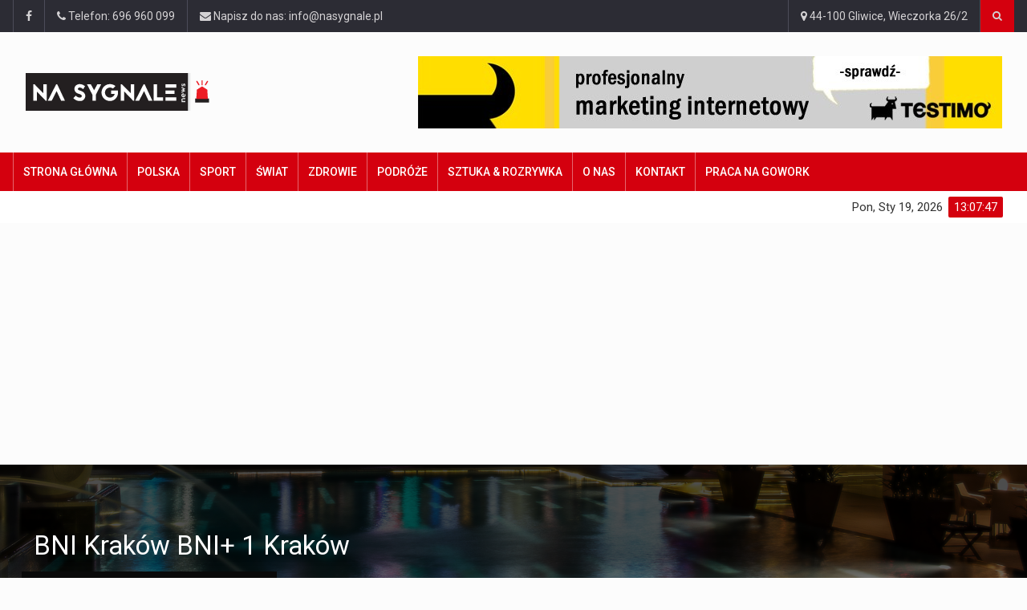

--- FILE ---
content_type: text/html; charset=UTF-8
request_url: https://nasygnale.pl/tag/bni-krakow-bni-1-krakow/
body_size: 15804
content:


		<!DOCTYPE html>
			<html lang="pl-PL">
	<head>
		<meta charset="UTF-8">
		<meta name="viewport" content="width=device-width, initial-scale=1">
		<link rel="profile" href="https://gmpg.org/xfn/11">
			
		<meta name='robots' content='index, follow, max-image-preview:large, max-snippet:-1, max-video-preview:-1' />
	<style>img:is([sizes="auto" i], [sizes^="auto," i]) { contain-intrinsic-size: 3000px 1500px }</style>
	
<!-- Google Tag Manager for WordPress by gtm4wp.com -->
<script data-cfasync="false" data-pagespeed-no-defer>
	var gtm4wp_datalayer_name = "dataLayer";
	var dataLayer = dataLayer || [];
</script>
<!-- End Google Tag Manager for WordPress by gtm4wp.com -->
	<!-- This site is optimized with the Yoast SEO plugin v26.7 - https://yoast.com/wordpress/plugins/seo/ -->
	<title>BNI Kraków BNI+ 1 Kraków - Na Sygnale</title>
	<link rel="canonical" href="https://nasygnale.pl/tag/bni-krakow-bni-1-krakow/" />
	<meta property="og:locale" content="pl_PL" />
	<meta property="og:type" content="article" />
	<meta property="og:title" content="BNI Kraków BNI+ 1 Kraków - Na Sygnale" />
	<meta property="og:url" content="https://nasygnale.pl/tag/bni-krakow-bni-1-krakow/" />
	<meta property="og:site_name" content="Na Sygnale" />
	<meta name="twitter:card" content="summary_large_image" />
	<script type="application/ld+json" class="yoast-schema-graph">{"@context":"https://schema.org","@graph":[{"@type":"CollectionPage","@id":"https://nasygnale.pl/tag/bni-krakow-bni-1-krakow/","url":"https://nasygnale.pl/tag/bni-krakow-bni-1-krakow/","name":"BNI Kraków BNI+ 1 Kraków - Na Sygnale","isPartOf":{"@id":"https://nasygnale.pl/#website"},"primaryImageOfPage":{"@id":"https://nasygnale.pl/tag/bni-krakow-bni-1-krakow/#primaryimage"},"image":{"@id":"https://nasygnale.pl/tag/bni-krakow-bni-1-krakow/#primaryimage"},"thumbnailUrl":"https://nasygnale.pl/wp-content/uploads/2020/11/grua-BNI-Polska-opinie-o-networkingu.jpg","breadcrumb":{"@id":"https://nasygnale.pl/tag/bni-krakow-bni-1-krakow/#breadcrumb"},"inLanguage":"pl-PL"},{"@type":"ImageObject","inLanguage":"pl-PL","@id":"https://nasygnale.pl/tag/bni-krakow-bni-1-krakow/#primaryimage","url":"https://nasygnale.pl/wp-content/uploads/2020/11/grua-BNI-Polska-opinie-o-networkingu.jpg","contentUrl":"https://nasygnale.pl/wp-content/uploads/2020/11/grua-BNI-Polska-opinie-o-networkingu.jpg","width":1200,"height":848,"caption":"grua BNI Polska - opinie negatywne i pozytywne o networkingu"},{"@type":"BreadcrumbList","@id":"https://nasygnale.pl/tag/bni-krakow-bni-1-krakow/#breadcrumb","itemListElement":[{"@type":"ListItem","position":1,"name":"Strona główna","item":"https://nasygnale.pl/"},{"@type":"ListItem","position":2,"name":"BNI Kraków BNI+ 1 Kraków"}]},{"@type":"WebSite","@id":"https://nasygnale.pl/#website","url":"https://nasygnale.pl/","name":"Na Sygnale","description":"Top Newsy - dostarczone Na Sygnale","potentialAction":[{"@type":"SearchAction","target":{"@type":"EntryPoint","urlTemplate":"https://nasygnale.pl/?s={search_term_string}"},"query-input":{"@type":"PropertyValueSpecification","valueRequired":true,"valueName":"search_term_string"}}],"inLanguage":"pl-PL"}]}</script>
	<!-- / Yoast SEO plugin. -->


<link rel='dns-prefetch' href='//fonts.googleapis.com' />
<link rel="alternate" type="application/rss+xml" title="Na Sygnale &raquo; Kanał z wpisami" href="https://nasygnale.pl/feed/" />
<link rel="alternate" type="application/rss+xml" title="Na Sygnale &raquo; Kanał z komentarzami" href="https://nasygnale.pl/comments/feed/" />
<link rel="alternate" type="application/rss+xml" title="Na Sygnale &raquo; Kanał z wpisami otagowanymi jako BNI Kraków BNI+ 1 Kraków" href="https://nasygnale.pl/tag/bni-krakow-bni-1-krakow/feed/" />
		<!-- This site uses the Google Analytics by MonsterInsights plugin v9.7.0 - Using Analytics tracking - https://www.monsterinsights.com/ -->
							<script src="//www.googletagmanager.com/gtag/js?id=G-QQ388DMV06"  data-cfasync="false" data-wpfc-render="false" type="text/javascript" async></script>
			<script data-cfasync="false" data-wpfc-render="false" type="text/javascript">
				var mi_version = '9.7.0';
				var mi_track_user = true;
				var mi_no_track_reason = '';
								var MonsterInsightsDefaultLocations = {"page_location":"https:\/\/nasygnale.pl\/tag\/bni-krakow-bni-1-krakow\/"};
								if ( typeof MonsterInsightsPrivacyGuardFilter === 'function' ) {
					var MonsterInsightsLocations = (typeof MonsterInsightsExcludeQuery === 'object') ? MonsterInsightsPrivacyGuardFilter( MonsterInsightsExcludeQuery ) : MonsterInsightsPrivacyGuardFilter( MonsterInsightsDefaultLocations );
				} else {
					var MonsterInsightsLocations = (typeof MonsterInsightsExcludeQuery === 'object') ? MonsterInsightsExcludeQuery : MonsterInsightsDefaultLocations;
				}

								var disableStrs = [
										'ga-disable-G-QQ388DMV06',
									];

				/* Function to detect opted out users */
				function __gtagTrackerIsOptedOut() {
					for (var index = 0; index < disableStrs.length; index++) {
						if (document.cookie.indexOf(disableStrs[index] + '=true') > -1) {
							return true;
						}
					}

					return false;
				}

				/* Disable tracking if the opt-out cookie exists. */
				if (__gtagTrackerIsOptedOut()) {
					for (var index = 0; index < disableStrs.length; index++) {
						window[disableStrs[index]] = true;
					}
				}

				/* Opt-out function */
				function __gtagTrackerOptout() {
					for (var index = 0; index < disableStrs.length; index++) {
						document.cookie = disableStrs[index] + '=true; expires=Thu, 31 Dec 2099 23:59:59 UTC; path=/';
						window[disableStrs[index]] = true;
					}
				}

				if ('undefined' === typeof gaOptout) {
					function gaOptout() {
						__gtagTrackerOptout();
					}
				}
								window.dataLayer = window.dataLayer || [];

				window.MonsterInsightsDualTracker = {
					helpers: {},
					trackers: {},
				};
				if (mi_track_user) {
					function __gtagDataLayer() {
						dataLayer.push(arguments);
					}

					function __gtagTracker(type, name, parameters) {
						if (!parameters) {
							parameters = {};
						}

						if (parameters.send_to) {
							__gtagDataLayer.apply(null, arguments);
							return;
						}

						if (type === 'event') {
														parameters.send_to = monsterinsights_frontend.v4_id;
							var hookName = name;
							if (typeof parameters['event_category'] !== 'undefined') {
								hookName = parameters['event_category'] + ':' + name;
							}

							if (typeof MonsterInsightsDualTracker.trackers[hookName] !== 'undefined') {
								MonsterInsightsDualTracker.trackers[hookName](parameters);
							} else {
								__gtagDataLayer('event', name, parameters);
							}
							
						} else {
							__gtagDataLayer.apply(null, arguments);
						}
					}

					__gtagTracker('js', new Date());
					__gtagTracker('set', {
						'developer_id.dZGIzZG': true,
											});
					if ( MonsterInsightsLocations.page_location ) {
						__gtagTracker('set', MonsterInsightsLocations);
					}
										__gtagTracker('config', 'G-QQ388DMV06', {"forceSSL":"true"} );
										window.gtag = __gtagTracker;										(function () {
						/* https://developers.google.com/analytics/devguides/collection/analyticsjs/ */
						/* ga and __gaTracker compatibility shim. */
						var noopfn = function () {
							return null;
						};
						var newtracker = function () {
							return new Tracker();
						};
						var Tracker = function () {
							return null;
						};
						var p = Tracker.prototype;
						p.get = noopfn;
						p.set = noopfn;
						p.send = function () {
							var args = Array.prototype.slice.call(arguments);
							args.unshift('send');
							__gaTracker.apply(null, args);
						};
						var __gaTracker = function () {
							var len = arguments.length;
							if (len === 0) {
								return;
							}
							var f = arguments[len - 1];
							if (typeof f !== 'object' || f === null || typeof f.hitCallback !== 'function') {
								if ('send' === arguments[0]) {
									var hitConverted, hitObject = false, action;
									if ('event' === arguments[1]) {
										if ('undefined' !== typeof arguments[3]) {
											hitObject = {
												'eventAction': arguments[3],
												'eventCategory': arguments[2],
												'eventLabel': arguments[4],
												'value': arguments[5] ? arguments[5] : 1,
											}
										}
									}
									if ('pageview' === arguments[1]) {
										if ('undefined' !== typeof arguments[2]) {
											hitObject = {
												'eventAction': 'page_view',
												'page_path': arguments[2],
											}
										}
									}
									if (typeof arguments[2] === 'object') {
										hitObject = arguments[2];
									}
									if (typeof arguments[5] === 'object') {
										Object.assign(hitObject, arguments[5]);
									}
									if ('undefined' !== typeof arguments[1].hitType) {
										hitObject = arguments[1];
										if ('pageview' === hitObject.hitType) {
											hitObject.eventAction = 'page_view';
										}
									}
									if (hitObject) {
										action = 'timing' === arguments[1].hitType ? 'timing_complete' : hitObject.eventAction;
										hitConverted = mapArgs(hitObject);
										__gtagTracker('event', action, hitConverted);
									}
								}
								return;
							}

							function mapArgs(args) {
								var arg, hit = {};
								var gaMap = {
									'eventCategory': 'event_category',
									'eventAction': 'event_action',
									'eventLabel': 'event_label',
									'eventValue': 'event_value',
									'nonInteraction': 'non_interaction',
									'timingCategory': 'event_category',
									'timingVar': 'name',
									'timingValue': 'value',
									'timingLabel': 'event_label',
									'page': 'page_path',
									'location': 'page_location',
									'title': 'page_title',
									'referrer' : 'page_referrer',
								};
								for (arg in args) {
																		if (!(!args.hasOwnProperty(arg) || !gaMap.hasOwnProperty(arg))) {
										hit[gaMap[arg]] = args[arg];
									} else {
										hit[arg] = args[arg];
									}
								}
								return hit;
							}

							try {
								f.hitCallback();
							} catch (ex) {
							}
						};
						__gaTracker.create = newtracker;
						__gaTracker.getByName = newtracker;
						__gaTracker.getAll = function () {
							return [];
						};
						__gaTracker.remove = noopfn;
						__gaTracker.loaded = true;
						window['__gaTracker'] = __gaTracker;
					})();
									} else {
										console.log("");
					(function () {
						function __gtagTracker() {
							return null;
						}

						window['__gtagTracker'] = __gtagTracker;
						window['gtag'] = __gtagTracker;
					})();
									}
			</script>
			
							<!-- / Google Analytics by MonsterInsights -->
		<!-- nasygnale.pl is managing ads with Advanced Ads 2.0.16 – https://wpadvancedads.com/ --><script id="nasyg-ready">
			window.advanced_ads_ready=function(e,a){a=a||"complete";var d=function(e){return"interactive"===a?"loading"!==e:"complete"===e};d(document.readyState)?e():document.addEventListener("readystatechange",(function(a){d(a.target.readyState)&&e()}),{once:"interactive"===a})},window.advanced_ads_ready_queue=window.advanced_ads_ready_queue||[];		</script>
		<link rel='stylesheet' id='wpo_min-header-0-css' href='https://nasygnale.pl/wp-content/cache/wpo-minify/1765786996/assets/wpo-minify-header-bafc8609.min.css' type='text/css' media='all' />
<script type="text/javascript" id="wpo_min-header-0-js-extra">
/* <![CDATA[ */
var sgr = {"sgr_site_key":""};
/* ]]> */
</script>
<script type="text/javascript" src="https://nasygnale.pl/wp-content/cache/wpo-minify/1765786996/assets/wpo-minify-header-1ae8035b.min.js" id="wpo_min-header-0-js"></script>
<script type="text/javascript" src="https://nasygnale.pl/wp-content/cache/wpo-minify/1765786996/assets/wpo-minify-header-59a20ed4.min.js" id="wpo_min-header-1-js" async="async" data-wp-strategy="async"></script>
<script type="text/javascript" src="https://nasygnale.pl/wp-content/cache/wpo-minify/1765786996/assets/wpo-minify-header-7b070e43.min.js" id="wpo_min-header-2-js"></script>
<link rel="https://api.w.org/" href="https://nasygnale.pl/wp-json/" /><link rel="alternate" title="JSON" type="application/json" href="https://nasygnale.pl/wp-json/wp/v2/tags/1882" /><!-- start Simple Custom CSS and JS -->
<meta name="google-site-verification" content="_UTpFOU58j3Ga9PbgHz485q5a2H71_RdzS4xVbdMjfQ" /><!-- end Simple Custom CSS and JS -->

<!-- Google Tag Manager for WordPress by gtm4wp.com -->
<!-- GTM Container placement set to automatic -->
<script data-cfasync="false" data-pagespeed-no-defer>
	var dataLayer_content = {"pagePostType":"post","pagePostType2":"tag-post"};
	dataLayer.push( dataLayer_content );
</script>
<script data-cfasync="false" data-pagespeed-no-defer>
(function(w,d,s,l,i){w[l]=w[l]||[];w[l].push({'gtm.start':
new Date().getTime(),event:'gtm.js'});var f=d.getElementsByTagName(s)[0],
j=d.createElement(s),dl=l!='dataLayer'?'&l='+l:'';j.async=true;j.src=
'//www.googletagmanager.com/gtm.js?id='+i+dl;f.parentNode.insertBefore(j,f);
})(window,document,'script','dataLayer','GTM-W4PNXZ9');
</script>
<!-- End Google Tag Manager for WordPress by gtm4wp.com --><script async src="https://pagead2.googlesyndication.com/pagead/js/adsbygoogle.js?client=ca-pub-7938769790829642"
     crossorigin="anonymous"></script>
<meta name="verify-admitad" content="8cb9df9444" /><meta name="generator" content="Powered by WPBakery Page Builder - drag and drop page builder for WordPress."/>
<!--[if lte IE 9]><link rel="stylesheet" type="text/css" href="https://nasygnale.pl/wp-content/plugins/js_composer/assets/css/vc_lte_ie9.min.css" media="screen"><![endif]--><style>ins.adsbygoogle { background-color: transparent; padding: 0; }</style><link rel="icon" href="https://nasygnale.pl/wp-content/uploads/2018/03/cropped-log-512x512-108x108.png" sizes="32x32" />
<link rel="icon" href="https://nasygnale.pl/wp-content/uploads/2018/03/cropped-log-512x512-300x300.png" sizes="192x192" />
<link rel="apple-touch-icon" href="https://nasygnale.pl/wp-content/uploads/2018/03/cropped-log-512x512-300x300.png" />
<meta name="msapplication-TileImage" content="https://nasygnale.pl/wp-content/uploads/2018/03/cropped-log-512x512-300x300.png" />
		<style type="text/css" id="wp-custom-css">
			.featured-image-caption {
    font-size: 8px;
    text-align: center;
    font-style: italic;
	background-color:rgba(0, 0, 0, 0.6);
	color: #FFF;
	bottom: 25px;
	position: relative;
	float:right;
border-top-left-radius: 40px;
border-bottom-right-radius: 20px;
border-bottom-left-radius: 10px;
	padding-right: 10px;
    padding-left: 10px;
}

.newsticker-rss p.ticker-summary.ticker-clearfix {
    display: none;
}

.date {
    display: none;
}

@media only screen and (max-width: 900px) {
  #news-slider .news-slider-layer .content p {
    overflow: auto;
    white-space: normal;
  }
}
.tabela_integracja td.has-text-align-center img{
	display: flex;
	margin: 0 auto;
	text-align: center;
}
.tabela_integracja td.has-text-align-center {
    text-align: center;
	vertical-align: middle;
}
.tabela_integracja table th, table td{
	vertical-align: middle;
}
.tabela_integracja table td{
text-align: center !important;
}
.tabela_integracja .btn.btn-default{
	margin: 15px 0 0 0;
}
.tabela_cennik a.btn.btn-default{
	margin-top: 10px;
}
#post-40618 .wp-block-table.is-style-regular ul {
	margin-bottom: 0 !important;
}
#post-40618 .wp-block-table .btn.btn-default{
	margin-top: 10px;
}
#post-40618 span.has-inline-color {
    font-size: 25px;
}
.single.single-post.postid-40618 .home-no-side .home-main-content{
	overflow: auto !important;
}
.tabela_oferty tr, .tabela_oferty td {
    text-align: center;
}
.tabela_cennik tr, .tabela_cennik td, .tabela_cennik.btn {
    text-align: center;
}
.tabela_integracja td{
	padding: 7px 11px !important;
	max-width: 90px !important;
}
.tabela_cennik tr td {
    vertical-align: bottom;
}
.tabela_integracja td {
    font-size: 30px;
}
.tabele_font{
	font-size: 19px !important;
}
.tabele td{
	max-width: 220px;
}
.tabela_integracja.tabele {
    word-wrap: inherit !important;
}
/* .tabele tr img{
	height: 46px;
	object-fit: contain;
} */
@media (max-width: 1220px){
	#post-40618 table {
    margin: auto;
    border-collapse: collapse;
    overflow-x: auto;
    display: block;
    width: fit-content;
    max-width: 100%;
}
	.tabele_font{
		font-size: 14px !important;
	}
	.tabela_integracja td {
    font-size: 19px;
}
	.tabela_integracja td {
		max-width: 200px;
	}
}
#post-40618 .content-inner{
	display: block;
}
/* SPORT */

.page-id-830 .news .item-image:before{
	padding-top: 0%;
}
.page-id-830 .entry-post .item .item-image{
	width: 20%;
}
/* euro 2020 */
.event_euro{
	display: grid;
    grid-template-columns: 1fr 40px 1fr 100px 1fr 1fr 1fr;
	margin-bottom: 10px;
}
img.event_country {
    width: 23px;
    height: 23px;
	margin: 0 8px;
}
.event__participant {
    font-size: 20px;
	color: #000;
}
@media (max-width: 767px){
	.event__participant{
		font-size: 12px;
	}
	img.event_country {
    width: 19px;
    height: 19px;
	}
	.event_euro {
    display: grid;
    grid-template-columns: 70px 35px 1fr 60px 1fr 1fr;
    margin-bottom: 10px;
    text-align: center;
}
}
.event_score{
	font-size: 17px;
}
.blob {
	background: red;
	border-radius: 50%;
	height: 18px;
	width: 18px;
	box-shadow: 0 0 0 0 rgba(0, 0, 0, 1);
	transform: scale(1);
	animation: pulse 1s infinite;
}

@keyframes pulse {
	0% {
		transform: scale(1);
		box-shadow: 0 0 0 0 rgba(0, 0, 0, 0.7);
	}

	70% {
		transform: scale(0.3);
		box-shadow: 0 30px 0 30px rgba(0, 0, 0, 0);
		background: yellow;
	}

	100% {
		transform: scale(1);
		box-shadow: 0 0 0 0 rgba(0, 0, 0, 0);
	}
}
p#breadcrumbs {
    text-align: center;
}


body.tag .czlonkowie-bni {
  display: grid;
  grid-template-columns: repeat(auto-fill, minmax(160px, 1fr));
  grid-gap: .5rem;
  align-items: flex-start;
  row-gap: 1.5rem;
}

body.tag .czlonkowie-bni .photo {
  height: 160px;
}

body.tag .czlonkowie-bni .photo img {
  max-height: 100%;
  object-fit: cover;
  height: 100%;
}

body.tag .czlonkowie-bni p {
  margin-bottom: 4px;
}

.archive-page-header h1.page-title {
  color: #fff;
}
		</style>
		<noscript><style type="text/css"> .wpb_animate_when_almost_visible { opacity: 1; }</style></noscript><!-- Tag weryfikacyjny SC 
<meta name="google-site-verification" content="_UTpFOU58j3Ga9PbgHz485q5a2H71_RdzS4xVbdMjfQ" />
<!-- EOF Tag Weryfikacyjny -->
</head>

<body data-rsssl=1 class="archive tag tag-bni-krakow-bni-1-krakow tag-1882 wp-theme-reendex group-blog hfeed wpb-js-composer js-comp-ver-5.4.7 vc_responsive aa-prefix-nasyg-">
	
	
		<div id="page" class="site" data-color="">
				<header id="header">
			<div class="wrapper">
				<div class="top-menu"> 
			<div class="container">        
						<ul class="left-top-menu">
		<li class="facebook"><a class="facebook" href="#"><i class="fa fa-facebook"></i></a></li>	</ul><!-- /.left-top-menu -->
			
	<ul>
					<li class="address">
				<span><a href="callto:http://696%20960%20099"><i class="fa fa-phone"></i> Telefon: 696 960 099</a></span>
			</li>
							<li class="address">
				<span><a href="mailto:http://&#105;n&#102;&#111;&#064;n&#097;&#115;&#121;gnale&#046;&#112;l"><i class="fa fa-envelope"></i> Napisz do nas: info@nasygnale.pl</a></span>
			</li>
			</ul>
	
	<ul class="right-top-menu pull-right"> 
					<li class="contact">
				<a><i class="fa fa-map-marker fa-i"></i> 44-100 Gliwice, Wieczorka 26/2</a>
			</li>
			
		<li class="about">
				
			</li> 	
		<li> 
							<div class="header-search-box">
					<a href="#" class="search-icon"><i class="fa fa-search"></i></a>
					<div class="search-box-wrap">
						<div class="search-close-btn"><i class="pe-7s-close"></i></div>
						
<div class="widget-search">
<form role="search" method="get" class="search-form" action="https://nasygnale.pl/">
	<label>
		<input type="search" class="search-field" placeholder="Znajdź..." value="" name="s">
	</label>
	<input type="submit" class="search-submit" value="Szukaj">
</form>	
</div><!-- /.widget-search -->
					</div>
				</div> <!-- /.header-search-box -->
			                              
		</li>                             
	</ul><!-- /.right-top-menu pull-right -->                         
			</div>                     
		</div>                 
				<div class="container">
			<div class="logo-ad-wrapper clearfix">
				<div class="header-logo">
			<div class='site-logo'>
			<a href='https://nasygnale.pl/' title='Na Sygnale' rel='home'><img src='https://nasygnale.pl/wp-content/uploads/2018/03/na-sgnale-logo236x47.png' alt='Na Sygnale'></a>
		</div><!-- /.site-logo -->
	</div><!-- /.header-logo -->
	
						<div class="container header-style-one">
							<div class="header-ad-place">
								<div class="desktop-ad">
									<div class="header-ad">
							
										
										
							<a target="_blank" href="http://testimo.pl/?utm_source=ZAPTOP&#038;utm_medium=baner_top&#038;utm_campaign=Banery%20Zaplecze"><img src="https://nasygnale.pl/wp-content/uploads/2018/03/testimo_ad_words_728x90_marketing.jpg" alt=""/></a>
									</div><!-- /.header-ad -->	
								</div><!-- /.desktop-ad -->
							</div><!-- /.header-ad-place -->
						</div><!-- /.container  -->
								</div><!-- /.logo-ad-wrapper clearfix -->
		</div><!-- /.container -->
		<div class="container-fluid">
					</div>
	
<div id="nav-wrapper">
	<nav class="navbar" id="fixed-navbar"> 
					<div class="main-menu nav" id="fixed-navbar-toggle"> 
				<div class="container"> 
					<div class="main_menu">
						<div class="container">
							<!-- Collect the nav links from WordPress -->
							<div class="collapse navbar-collapse" id="bootstrap-nav-collapse">         
								<ul id="menu-main-menu" class="nav navbar-nav mega-main-menu"><li id="menu-item-3283" class="menu-item menu-item-type-post_type menu-item-object-page menu-item-home menu-item-3283"><a href="https://nasygnale.pl/">Strona główna</a></li>
<li id="menu-item-749" class="menu-item menu-item-type-post_type menu-item-object-page menu-item-749"><a href="https://nasygnale.pl/news/">Polska</a></li>
<li id="menu-item-833" class="menu-item menu-item-type-post_type menu-item-object-page menu-item-833"><a href="https://nasygnale.pl/sport/">Sport</a></li>
<li id="menu-item-739" class="menu-item menu-item-type-post_type menu-item-object-page menu-item-739"><a href="https://nasygnale.pl/swiat/">Świat</a></li>
<li id="menu-item-756" class="menu-item menu-item-type-post_type menu-item-object-page menu-item-756"><a href="https://nasygnale.pl/zdrowie/">Zdrowie</a></li>
<li id="menu-item-761" class="menu-item menu-item-type-post_type menu-item-object-page menu-item-761"><a href="https://nasygnale.pl/turystyka/">Podróże</a></li>
<li id="menu-item-904" class="menu-item menu-item-type-post_type menu-item-object-page menu-item-904"><a href="https://nasygnale.pl/sztuka-i-rozrywka/">Sztuka &#038; Rozrywka</a></li>
<li id="menu-item-2348" class="menu-item menu-item-type-post_type menu-item-object-page menu-item-2348"><a href="https://nasygnale.pl/onas/">O nas</a></li>
<li id="menu-item-35257" class="menu-item menu-item-type-post_type menu-item-object-page menu-item-35257"><a href="https://nasygnale.pl/kontakt/">Kontakt</a></li>
<li id="menu-item-39716" class="menu-item menu-item-type-custom menu-item-object-custom menu-item-39716"><a href="https://www.gowork.pl/">Praca na GoWork</a></li>
</ul>							</div><!-- /.collapse navbar-collapse -->
						</div><!-- /.container -->
					</div><!-- /.main_menu -->                            
				</div><!-- /.container -->                         
			</div><!-- /.main-menu nav -->                     
					<div class="second-menu navbar" id="nav-below-main"> 
				<div class="container"> 
											<div class="collapse navbar-collapse nav-below-main"> 
							                                                                  
						</div><!-- /.collapse navbar-collapse -->
					                                           
												<div class="clock"> 
								<div id="time"></div>                         
								<div id="date"></div>                                 
							</div>
										</div><!-- /.container -->                         
			</div><!-- /.second-menu navbar -->
		                    
	</nav><!-- /#site-navigation -->
</div><!-- /#nav-wrapper -->
	<div id="mobile-nav-outer-wrapper">
		<div id="mobile-nav-wrapper" class="navbar navbar-default">
			<div class="mobile-menu-logo">
									<div class='site-logo'>
						<a href='https://nasygnale.pl/' title='Na Sygnale' rel='home'><img src='https://nasygnale.pl/wp-content/uploads/2018/03/na-sgnale-logo236x47.png' alt='Na Sygnale'></a>
					</div>
							</div><!-- /.mobile-menu-logo -->
					<div id="wprmenu_bar" class="wprmenu_bar navbar navbar-default">
				<div class="wprmenu_icon">
					<span class="wprmenu_ic_1"></span>
					<span class="wprmenu_ic_2"></span>
					<span class="wprmenu_ic_3"></span>
				</div>
			</div><!-- /#wprmenu_bar -->
		</div><!-- /#mobile-nav-wrapper -->
		<div id="wprmenu_menu" class="wprmenu_levels left wprmenu_custom_icons sidebar-closed">
			<div class="mobile-menu-top-wrapper">
			<!-- Begin .mobile-menu-logo -->
			<div class="mobile-menu-logo">
									<div class='site-logo'>
						<a href='https://nasygnale.pl/' title='Na Sygnale' rel='home'><img src='https://nasygnale.pl/wp-content/uploads/2018/03/na-sgnale-logo236x47.png' alt='Na Sygnale'></a>
					</div>
							</div><!-- /.mobile-menu-logo -->
			<div class="menu-close">
			<a class="js-toggleSidebar sidebar-close">
				<span class="pe-7s-close"></span>
			</a>
			</div>
			</div>
						<ul id="wprmenu_menu_ul">
				<li id="menu-item-8345" class="menu-item menu-item-type-post_type menu-item-object-page menu-item-home menu-item-8345"><a href="https://nasygnale.pl/">Strona główna</a></li>
<li id="menu-item-8346" class="menu-item menu-item-type-post_type menu-item-object-page menu-item-has-children menu-item-8346"><a href="https://nasygnale.pl/news/">Polska</a>
<ul class="sub-menu">
	<li id="menu-item-8370" class="menu-item menu-item-type-post_type menu-item-object-page menu-item-8370"><a href="https://nasygnale.pl/news/politics/">Politics</a></li>
	<li id="menu-item-8369" class="menu-item menu-item-type-post_type menu-item-object-page menu-item-8369"><a href="https://nasygnale.pl/news/business/">Business</a></li>
	<li id="menu-item-8371" class="menu-item menu-item-type-post_type menu-item-object-page menu-item-8371"><a href="https://nasygnale.pl/news/tech-science/">Tech-Science</a></li>
	<li id="menu-item-8348" class="menu-item menu-item-type-post_type menu-item-object-page menu-item-8348"><a href="https://nasygnale.pl/news/lifestyle/">Lifestyle</a></li>
</ul>
</li>
<li id="menu-item-8347" class="menu-item menu-item-type-post_type menu-item-object-page menu-item-has-children menu-item-8347"><a href="https://nasygnale.pl/sport/">Sport</a>
<ul class="sub-menu">
	<li id="menu-item-8373" class="menu-item menu-item-type-post_type menu-item-object-page menu-item-8373"><a href="https://nasygnale.pl/sport/american-football/">American Football</a></li>
	<li id="menu-item-8376" class="menu-item menu-item-type-post_type menu-item-object-page menu-item-8376"><a href="https://nasygnale.pl/sport/soccer/">Soccer</a></li>
	<li id="menu-item-8374" class="menu-item menu-item-type-post_type menu-item-object-page menu-item-8374"><a href="https://nasygnale.pl/sport/basketball/">Basketball</a></li>
	<li id="menu-item-8375" class="menu-item menu-item-type-post_type menu-item-object-page menu-item-8375"><a href="https://nasygnale.pl/sport/formula-1/">Formula 1</a></li>
	<li id="menu-item-8377" class="menu-item menu-item-type-post_type menu-item-object-page menu-item-8377"><a href="https://nasygnale.pl/sport/tennis/">Tennis</a></li>
</ul>
</li>
<li id="menu-item-8358" class="menu-item menu-item-type-post_type menu-item-object-page menu-item-has-children menu-item-8358"><a href="https://nasygnale.pl/swiat/">Świat</a>
<ul class="sub-menu">
	<li id="menu-item-8359" class="menu-item menu-item-type-post_type menu-item-object-page menu-item-8359"><a href="https://nasygnale.pl/swiat/africa/">Africa</a></li>
	<li id="menu-item-8360" class="menu-item menu-item-type-post_type menu-item-object-page menu-item-8360"><a href="https://nasygnale.pl/swiat/antarctica/">Antarctica</a></li>
	<li id="menu-item-8361" class="menu-item menu-item-type-post_type menu-item-object-page menu-item-8361"><a href="https://nasygnale.pl/swiat/asia/">Asia</a></li>
	<li id="menu-item-8362" class="menu-item menu-item-type-post_type menu-item-object-page menu-item-8362"><a href="https://nasygnale.pl/swiat/australia/">Australia</a></li>
	<li id="menu-item-8363" class="menu-item menu-item-type-post_type menu-item-object-page menu-item-8363"><a href="https://nasygnale.pl/swiat/europe/">Europe</a></li>
	<li id="menu-item-8364" class="menu-item menu-item-type-post_type menu-item-object-page menu-item-8364"><a href="https://nasygnale.pl/swiat/middle-east/">Middle East</a></li>
	<li id="menu-item-8365" class="menu-item menu-item-type-post_type menu-item-object-page menu-item-8365"><a href="https://nasygnale.pl/swiat/north-america/">North America</a></li>
	<li id="menu-item-8366" class="menu-item menu-item-type-post_type menu-item-object-page menu-item-8366"><a href="https://nasygnale.pl/swiat/south-america/">South America</a></li>
</ul>
</li>
<li id="menu-item-8380" class="menu-item menu-item-type-post_type menu-item-object-page menu-item-has-children menu-item-8380"><a href="https://nasygnale.pl/zdrowie/">Zdrowie</a>
<ul class="sub-menu">
	<li id="menu-item-8381" class="menu-item menu-item-type-post_type menu-item-object-page menu-item-8381"><a href="https://nasygnale.pl/zdrowie/health-home/">Health Home</a></li>
	<li id="menu-item-8382" class="menu-item menu-item-type-post_type menu-item-object-page menu-item-8382"><a href="https://nasygnale.pl/zdrowie/mens-health/">Men&#8217;s Health</a></li>
	<li id="menu-item-8384" class="menu-item menu-item-type-post_type menu-item-object-page menu-item-8384"><a href="https://nasygnale.pl/zdrowie/womens-health/">Women&#8217;s Health</a></li>
	<li id="menu-item-8379" class="menu-item menu-item-type-post_type menu-item-object-page menu-item-8379"><a href="https://nasygnale.pl/zdrowie/childrens-health/">Children&#8217;s Health</a></li>
	<li id="menu-item-8378" class="menu-item menu-item-type-post_type menu-item-object-page menu-item-8378"><a href="https://nasygnale.pl/zdrowie/alternative-medicine/">Alternative Medicine</a></li>
	<li id="menu-item-8383" class="menu-item menu-item-type-post_type menu-item-object-page menu-item-8383"><a href="https://nasygnale.pl/zdrowie/nutrition-fitness/">Nutrition &#038; Fitness</a></li>
</ul>
</li>
<li id="menu-item-8390" class="menu-item menu-item-type-post_type menu-item-object-page menu-item-has-children menu-item-8390"><a href="https://nasygnale.pl/turystyka/">Podróże</a>
<ul class="sub-menu">
	<li id="menu-item-8386" class="menu-item menu-item-type-post_type menu-item-object-page menu-item-8386"><a href="https://nasygnale.pl/turystyka/destinations/">Destinations</a></li>
	<li id="menu-item-8391" class="menu-item menu-item-type-post_type menu-item-object-page menu-item-8391"><a href="https://nasygnale.pl/turystyka/types-of-trip/">Types Of Trip</a></li>
	<li id="menu-item-8389" class="menu-item menu-item-type-post_type menu-item-object-page menu-item-8389"><a href="https://nasygnale.pl/turystyka/national-parks/">National Parks</a></li>
	<li id="menu-item-8388" class="menu-item menu-item-type-post_type menu-item-object-page menu-item-8388"><a href="https://nasygnale.pl/turystyka/hotels/">Hotels</a></li>
	<li id="menu-item-8387" class="menu-item menu-item-type-post_type menu-item-object-page menu-item-8387"><a href="https://nasygnale.pl/turystyka/food-drinks/">Food &#038; Drinks</a></li>
</ul>
</li>
<li id="menu-item-8395" class="menu-item menu-item-type-post_type menu-item-object-page menu-item-has-children menu-item-8395"><a href="https://nasygnale.pl/sztuka-i-rozrywka/">Sztuka i rozrywka</a>
<ul class="sub-menu">
	<li id="menu-item-8397" class="menu-item menu-item-type-post_type menu-item-object-page menu-item-8397"><a href="https://nasygnale.pl/sztuka-i-rozrywka/music-opera/">Music &#038; Opera</a></li>
	<li id="menu-item-8394" class="menu-item menu-item-type-post_type menu-item-object-page menu-item-8394"><a href="https://nasygnale.pl/sztuka-i-rozrywka/art-design/">Art &#038; Design</a></li>
	<li id="menu-item-8398" class="menu-item menu-item-type-post_type menu-item-object-page menu-item-8398"><a href="https://nasygnale.pl/sztuka-i-rozrywka/theatre-dance/">Theatre &#038; Dance</a></li>
	<li id="menu-item-8396" class="menu-item menu-item-type-post_type menu-item-object-page menu-item-8396"><a href="https://nasygnale.pl/sztuka-i-rozrywka/celebrity-film/">Celebrity &#038; Film</a></li>
</ul>
</li>
<li id="menu-item-8401" class="menu-item menu-item-type-custom menu-item-object-custom menu-item-has-children menu-item-8401"><a href="#">Więcej</a>
<ul class="sub-menu">
	<li id="menu-item-8399" class="menu-item menu-item-type-post_type menu-item-object-page menu-item-8399"><a href="https://nasygnale.pl/tv-schedule/">TV Schedule</a></li>
	<li id="menu-item-8404" class="menu-item menu-item-type-post_type menu-item-object-page menu-item-8404"><a href="https://nasygnale.pl/autos/">Autos</a></li>
	<li id="menu-item-8406" class="menu-item menu-item-type-post_type menu-item-object-page menu-item-8406"><a href="https://nasygnale.pl/deals/">Deals</a></li>
	<li id="menu-item-8407" class="menu-item menu-item-type-post_type menu-item-object-page menu-item-8407"><a href="https://nasygnale.pl/environment/">Environment</a></li>
</ul>
</li>
<li id="menu-item-33229" class="menu-item menu-item-type-custom menu-item-object-custom menu-item-has-children menu-item-33229"><a href="#">Ogólne</a>
<ul class="sub-menu">
	<li id="menu-item-8409" class="menu-item menu-item-type-custom menu-item-object-custom menu-item-has-children menu-item-8409"><a href="#">Strony</a>
	<ul class="sub-menu">
		<li id="menu-item-8403" class="menu-item menu-item-type-post_type menu-item-object-page menu-item-8403"><a href="https://nasygnale.pl/onas/">O nas</a></li>
		<li id="menu-item-8405" class="menu-item menu-item-type-post_type menu-item-object-page menu-item-8405"><a href="https://nasygnale.pl/coming-soon/">Wkrótce</a></li>
		<li id="menu-item-8414" class="menu-item menu-item-type-custom menu-item-object-custom menu-item-8414"><a href="http://reendex.via-theme.com/404/">404 Error</a></li>
		<li id="menu-item-33230" class="menu-item menu-item-type-custom menu-item-object-custom menu-item-33230"><a href="http://reendex.via-theme.com/?s=science">Wyszukaj</a></li>
		<li id="menu-item-33231" class="menu-item menu-item-type-custom menu-item-object-custom menu-item-33231"><a href="http://reendex.via-theme.com/2018/02/">Archiwum</a></li>
		<li id="menu-item-33232" class="menu-item menu-item-type-custom menu-item-object-custom menu-item-33232"><a href="http://reendex.via-theme.com/tag/business/page/2/#">Tagi</a></li>
		<li id="menu-item-33233" class="menu-item menu-item-type-custom menu-item-object-custom menu-item-33233"><a href="http://reendex.via-theme.com/category/watch-live-247/">Kategorie</a></li>
	</ul>
</li>
	<li id="menu-item-33235" class="menu-item menu-item-type-custom menu-item-object-custom menu-item-has-children menu-item-33235"><a href="#">Post Templates</a>
	<ul class="sub-menu">
		<li id="menu-item-33238" class="menu-item menu-item-type-post_type menu-item-object-post menu-item-33238"><a href="https://nasygnale.pl/migrant-crisis-latest-news-pictures-and-updates/">Post Template 2</a></li>
	</ul>
</li>
	<li id="menu-item-33245" class="menu-item menu-item-type-custom menu-item-object-custom menu-item-33245"><a href="#">Post Type</a></li>
	<li id="menu-item-33249" class="menu-item menu-item-type-custom menu-item-object-custom menu-item-has-children menu-item-33249"><a href="#">Sidebar Position</a>
	<ul class="sub-menu">
		<li id="menu-item-33252" class="menu-item menu-item-type-post_type menu-item-object-post menu-item-33252"><a href="https://nasygnale.pl/protesters-marched-in-silence-marking-the-fourth-day-of-demonstrations/">No Sidebar</a></li>
	</ul>
</li>
</ul>
</li>
<li id="menu-item-8427" class="menu-item menu-item-type-custom menu-item-object-custom menu-item-8427"><a href="https://nasygnale.pl/kontakt/">Kontakt</a></li>
			</ul>
			 
			<div class="wpr_search">
				
<div class="widget-search">
<form role="search" method="get" class="search-form" action="https://nasygnale.pl/">
	<label>
		<input type="search" class="search-field" placeholder="Znajdź..." value="" name="s">
	</label>
	<input type="submit" class="search-submit" value="Szukaj">
</form>	
</div><!-- /.widget-search -->
			</div>
											<div class="mobile-social-icons">
				<ul>
					<li class="facebook"><a class="facebook" href="#"><i class="fa fa-facebook"></i></a></li>				</ul>
			</div><!-- /.mobile-social-icons -->
					</div><!-- /#wprmenu_menu -->
			</div><!-- /#mobile-nav-outer-wrapper -->
				</div><!--.wrapper-->
		</header><!-- #header -->
				<div id="content" class="site-content">
		<div class="home-no-side">
		<div class="archive-page-header">
		<div class="container-fluid">
			<div>
				<div class="archive-nav-inline">
					<div id="parallax-section3">
						<div class="image1 img-overlay3" style="background-image: url('https://nasygnale.pl/wp-content/themes/reendex/img/banner.jpg'); ">
											<div class="container archive-menu">
						<div class="breadcrumb"><a class="bread-link bread-home" href="https://nasygnale.pl" title="Na Sygnale">Na Sygnale</a>  /  <span class="bread-current bread-tag-">BNI Kraków BNI+ 1 Kraków</span></div>						<h1 class="page-title">BNI Kraków BNI+ 1 Kraków</h1>					</div><!-- .container archive-menu -->
												</div><!-- /.image1 img-overlay3 -->
					</div><!-- /#parallax-section3 -->
				</div><!-- /.archive-nav-inline -->
			</div>
		</div><!-- /.container-fluid -->
	</div><!-- /.archive-page-header -->
		<div class="module"> 
		<div class="newsticker-area-single">
	<div class="container">
		<div class="outer-single"> 
			<div class="breaking-ribbon"> 
				<h4>Z ostatniej chwili</h4> 
			</div>                             
			<div class="newsticker">
				<ul>
											<li>
							<h4>   
								<a href="https://nasygnale.pl/?p=43287" title="Estonia zakazuje wjazdu 261 rosyjskim bojownikom – sygnał do europejskiej koalicji sankcyjnej">
									Estonia zakaz wjazdu rosyjskim bojownikom: Tallinn zakazuje wjazdu 261 rosyjskim bojownikom – sygnał do europejskiej koalicji sankcyjnej Estonia zakaz wjazdu rosyjskim bojownikom – ta decyzja&hellip;								</a>
							</h4>
						</li>
											<li>
							<h4>   
								<a href="https://nasygnale.pl/?p=43286" title="Ataki Rosji na energetykę Ukrainy: Rosja nasila uderzenia w Kijowie i Dnieprze – przerwy w prądzie i priorytety napraw">
									Ataki Rosji na energetykę Ukrainy: Rosja nasila uderzenia w Kijowie i Dnieprze – przerwy w prądzie i priorytety napraw W ostatnich dniach fala zmasowanych uderzeń&hellip;								</a>
							</h4>
						</li>
											<li>
							<h4>   
								<a href="https://nasygnale.pl/?p=43285" title="Gaza zima ofiary: Zimowe wichury w Gazie – rośnie liczba ofiar wśród wysiedlonych, apel o pilną pomoc">
									Gaza zima ofiary: Zimowe wichury w Gazie – rośnie liczba ofiar wśród wysiedlonych, apel o pilną pomoc Lead – Przez przepełnione obozy i uszkodzoną infrastrukturę&hellip;								</a>
							</h4>
						</li>
											<li>
							<h4>   
								<a href="https://nasygnale.pl/?p=43284" title="UE 90 mld dla Ukrainy – UE ogłasza 90 mld euro wsparcia: 60 mld na sprzęt wojskowy, 30 mld na budżet państwa">
									UE 90 mld dla Ukrainy – UE ogłasza 90 mld euro wsparcia: 60 mld na sprzęt wojskowy, 30 mld na budżet państwa Lead: Unia Europejska&hellip;								</a>
							</h4>
						</li>
											<li>
							<h4>   
								<a href="https://nasygnale.pl/jak-niszczenie-dokumentow-zapobiega-naduzyciom-wewnetrznym-w-poznanskich-firmach/" title="Jak niszczenie dokumentów zapobiega nadużyciom wewnętrznym w poznańskich firmach">
									Jak niszczenie dokumentów zapobiega nadużyciom wewnętrznym w poznańskich firmach Wewnętrzne nadużycia w firmach rzadko przybierają gwałtowną formę, ponieważ częściej rozwijają się powoli, w ciszy biur,&hellip;								</a>
							</h4>
						</li>
											<li>
							<h4>   
								<a href="https://nasygnale.pl/dezynsekcja-warszawa-dlaczego-problem-wraca/" title="Dezynsekcja Warszawa: dlaczego problem wraca?">
									Samodzielne próby „na prędce” (domowe pułapki, jednorazowe spraye z marketu) często tylko maskują problem lub dają krótką ulgę. Profesjonalna usługa to nie tylko silniejszy preparat&hellip;								</a>
							</h4>
						</li>
											<li>
							<h4>   
								<a href="https://nasygnale.pl/lek-na-raka-verticillin-a-przelom-ktory-moze-pomoc-w-walce-z-guzami-mozgu/" title="Lek na raka Verticillin A: przełom z laboratoriów MIT, który może pomóc w walce z agresywnymi guzami mózgu">
									Lek na raka Verticillin A od lat rozpala wyobraźnię naukowców i pacjentów, bo łączy w sobie dwie cechy, na które czeka onkologia: naturalne pochodzenie i&hellip;								</a>
							</h4>
						</li>
											<li>
							<h4>   
								<a href="https://nasygnale.pl/plan-pokojowy-ukraina-zelenski-zapowiada-plan-dla-rosji-w-kilka-dni-europa-stawia-na-reparacje-usa-naciskaja-doniesienia-the-guardian-i-al-jazeera/" title="Plan Pokojowy Ukraina: Zełenski zapowiada plan dla Rosji „w kilka dni”. Europa stawia na reparacje, USA naciskają – doniesienia The Guardian i Al Jazeera">
									Plan Pokojowy Ukraina: Zełenski zapowiada plan dla Rosji „w kilka dni”. Europa stawia na reparacje, USA naciskają – doniesienia The Guardian i Al Jazeera Plan&hellip;								</a>
							</h4>
						</li>
											<li>
							<h4>   
								<a href="https://nasygnale.pl/pijany-szop-pracz-z-virginia-wlamal-sie-do-monopolowego-zasnal-na-podlodze-a-merch-zebral-250-tys-dla-schroniska/" title="Pijany szop pracz z Virginia: włamał się do monopolowego, zasnął na podłodze, a merch zebrał 250 tys. dla schroniska">
									Pijany szop pracz z Virginia: włamał się do monopolowego, zasnął na podłodze, a merch zebrał 250 tys. dla schroniska Brzmi jak pitch do komedii, ale&hellip;								</a>
							</h4>
						</li>
											<li>
							<h4>   
								<a href="https://nasygnale.pl/eventy-w-polsce-grudzien-2025-gdzie-i-kiedy-przewodnik/" title="Eventy w Polsce grudzień 2025: gdzie i kiedy – przewodnik po konferencjach, akcjach charytatywnych i wydarzeniach miejskich">
									Grudzień to miesiąc, w którym łatwo połączyć pracę z przyjemnością. Jeśli planujesz wyjścia, chcesz poznać ludzi z branży i sensownie domknąć rok relacjami, ten przewodnik&hellip;								</a>
							</h4>
						</li>
									</ul>
				<div class="navi"> 
					<button class="up">
						<i class="fa fa-caret-left"></i>
					</button>                                     
					<button class="down">
						<i class="fa fa-caret-right"></i>
					</button>                                     
				</div>                                 
			</div><!-- /.newsticker -->                           
		</div><!-- /.outer-single -->
	</div><!-- /.container -->
</div><!-- /.newsticker-area-single -->
				
		<div class="row">
			<div class="container">
				<div id="primary" class="home-main-content col-xs-12 col-sm-12 col-md-8 content-area">
					<main id="main" class="site-main">
						<header class="page-header">
													</header><!-- /.page-header -->
						<div class="
							content-archive-wrapper-3">
							
<article id="post-40337" class="post-40337 post type-post status-publish format-standard has-post-thumbnail hentry category-home category-biznes-news category-biznes category-home-slider category-biznes-polska category-gospodarka category-najnowsze-newsy tag-bni tag-bni-bialystok-creative tag-bni-bialystok-flow tag-bni-bialystok-fusion tag-bni-bialystok-grand tag-bni-bialystok-grow tag-bni-bialystok-more tag-bni-bielsko-beskid tag-bni-bielsko-queen tag-bni-bielsko-biala-trust tag-bni-bydgoszcz-eagles tag-bni-bydgoszcz-elite tag-bni-bydgoszcz-fenix tag-bni-bydgoszcz-horizon tag-bni-bydgoszcz-lions tag-bni-cieszyn-rotunda tag-bni-czechowice-dziedzice-eureka tag-bni-gdansk-omega tag-bni-gdansk-quantum tag-bni-gdansk-smart tag-bni-gliwice-kreacja tag-bni-inowroclaw-future tag-bni-katowice-billion tag-bni-katowice-carbon tag-bni-katowice-ceo-50 tag-bni-katowice-industry tag-bni-katowice-meridian tag-bni-katowice-silesia tag-bni-katowice-sukces tag-bni-katowice-team tag-bni-krakow-bni-1-krakow tag-bni-krakow-city tag-bni-krakow-impact tag-bni-krakow-kings tag-bni-krakow-masters tag-bni-krakow-milion tag-bni-krakow-prime tag-bni-krakow-victoria tag-bni-krakow-vikings tag-bni-legnica-bulls tag-bni-lublin-fortuna tag-bni-lublin-motor tag-bni-lublin-perla tag-bni-lublin-rose tag-bni-lodz-connectors tag-bni-lodz-fly tag-bni-lodz-one tag-bni-lodz-run tag-bni-lodz-top tag-bni-lodz-win tag-bni-nowy-sacz-margo tag-bni-nowy-sacz-sandecja tag-bni-opinie tag-bni-oplaty tag-bni-polska-wpisowe tag-bni-rekowo-gorne-wizja tag-bni-rybnik-orion tag-bni-rzeszow-glory tag-bni-rzeszow-gold tag-bni-rzeszow-pride tag-bni-rzeszow-winners tag-bni-sitkowka-nowiny-korona tag-bni-tarnow-leliwa tag-bni-torun-angels tag-bni-torun-copernicus tag-bni-torun-gothic tag-bni-torun-target tag-bni-trojmiasto-porto tag-bni-tychy-energia tag-bni-warszawa-connect tag-bni-warszawa-diamonds tag-bni-warszawa-dream-team tag-bni-warszawa-drive tag-bni-warszawa-efekt tag-bni-warszawa-plus tag-bni-warszawa-power tag-bni-warszawa-sun tag-bni-warszawa-synergy tag-bni-warszawa-wspolna tag-bni-wloclawek-centrum tag-bni-wroclaw-north tag-bni-wroclaw-platon tag-bni-wroclaw-sokrates tag-bni-wroclaw-west tag-bni-zabki-leaders tag-bni-zaglebie-zaglebie tag-bni-zywiec-partners tag-networking">
	<div class="archive-gallery">
					<div class="entry-image">
				<a class="img-link" href="https://nasygnale.pl/bni-polska-czy-warto-byc-w-klubie/" rel="bookmark">
					<img width="1200" height="848" src="https://nasygnale.pl/wp-content/uploads/2020/11/grua-BNI-Polska-opinie-o-networkingu.jpg" class="img-responsive img-full wp-post-image" alt="BNI Polska – czy warto być w klubie?" decoding="async" fetchpriority="high" srcset="https://nasygnale.pl/wp-content/uploads/2020/11/grua-BNI-Polska-opinie-o-networkingu.jpg 1200w, https://nasygnale.pl/wp-content/uploads/2020/11/grua-BNI-Polska-opinie-o-networkingu-300x212.jpg 300w, https://nasygnale.pl/wp-content/uploads/2020/11/grua-BNI-Polska-opinie-o-networkingu-1024x724.jpg 1024w, https://nasygnale.pl/wp-content/uploads/2020/11/grua-BNI-Polska-opinie-o-networkingu-768x543.jpg 768w, https://nasygnale.pl/wp-content/uploads/2020/11/grua-BNI-Polska-opinie-o-networkingu-350x247.jpg 350w, https://nasygnale.pl/wp-content/uploads/2020/11/grua-BNI-Polska-opinie-o-networkingu-822x581.jpg 822w" sizes="(max-width: 1200px) 100vw, 1200px" />				</a>
																<span><a class="label-14" href="https://nasygnale.pl/category/home/">Główna</a></span>
										</div><!-- End  /.entry-image -->
				<div class="entry-content">
			<header class="entry-header">
				<h2 class="entry-post-title">
					<a href="https://nasygnale.pl/bni-polska-czy-warto-byc-w-klubie/">
						BNI Polska – czy warto być w klubie?					</a>
				</h2><!-- /.entry-post-title -->
				<div class="post-meta-elements">
											<div class="post-meta-author"> <i class="fa fa-user"></i><a href="https://nasygnale.pl/author/iwonapaprocka/">Iwona Paprocka</a> </div>
						<div class="post-meta-date">
															<i class="fa fa-calendar"></i><a href="https://nasygnale.pl/2020/11/13/">13 listopada, 2020</a>
													</div><!-- /.post-meta-date -->
														
				</div><!-- /.post-meta-elements -->
			</header><!-- /.entry-header -->
			<p>Niejeden przedsiębiorca słyszał o BNI Polska, które zrzesza w swoich szeregach przedsiębiorców.&#8230;</p>
			<a href="https://nasygnale.pl/bni-polska-czy-warto-byc-w-klubie/" target="_blank"><span class="read-more">Czytaj więcej...</span></a>
							<footer class="entry-footer">
					<span class="cat-links">Posted in <a href="https://nasygnale.pl/category/home/" rel="category tag">Główna</a>, <a href="https://nasygnale.pl/category/home/biznes-news/" rel="category tag">GŁÓWNA | BIZNES</a>, <a href="https://nasygnale.pl/category/home/biznes/" rel="category tag">GŁÓWNA | BIZNES SLIDER</a>, <a href="https://nasygnale.pl/category/home/home-slider/" rel="category tag">GŁÓWNA| SLIDER</a>, <a href="https://nasygnale.pl/category/polska/biznes-polska/" rel="category tag">POLSKA | BIZNES</a>, <a href="https://nasygnale.pl/category/polska/gospodarka/" rel="category tag">POLSKA | GOSPODARKA</a>, <a href="https://nasygnale.pl/category/polska/najnowsze-newsy/" rel="category tag">POLSKA | TO SIĘ CZYTA</a></span><span class="comments-link"><a href="https://nasygnale.pl/bni-polska-czy-warto-byc-w-klubie/#comments">4 komentarze</a></span>				</footer>
					</div><!-- /.entry-content -->
	</div><!-- /.archive-gallery -->
</article><!-- #post-## -->
						</div>                                
						<div class="navigation">
														<div class="clearfix"></div>
						</div><!-- /.navigation -->                 
					</main><!-- /#main -->
				</div><!-- /#primary -->
				<!-- SIDEBAR -->
			</div><!-- /.container --> 
		</div><!-- /.row -->                      
	</div><!-- /.module --> 
</div><!-- /.home --> 
		</div><!-- #content -->
				<footer id="footer" class="site-footer">
		   <div id="parallax-section2">
			<div class="bg parallax2 overlay img-overlay2">
				<img class="background-image" src="https://nasygnale.pl/wp-content/uploads/2018/03/parallax-image01-1-1-1-3.jpg" alt=""/> 
				<div class="footer-widget-area">
					<div class="container">
											<div class="row">
						<div class="reendex-footer" itemscope="itemscope" itemtype="http://schema.org/WPFooter">
<div class="reendex-container reendex-container-inner reendex-footer-widgets reendex-row reendex-clearfix">
<div class="reendex-col-1-4 reendex-widget-col-1 reendex-footer-4-cols  reendex-footer-area reendex-footer-1">
		<div class="contact_info pd-bottom-0 widget container-wrapper">
			<h4 class="widget-title">Kontakt</h4>			<div class="contact-address"><span><i class="fa fa-home"></i></span>Józefa Wieczorka 26/2, 44-100 Gliwice</div>			<div class="contact-phone"><span><i class="fa fa-phone"></i></span> (+48) 696 960 099</div>							<div class="contact-email">
					<span><i class="fa fa-envelope"></i></span>
					<a href="mailto:&#105;&#110;&#102;&#111;&#064;n&#097;&#115;y&#103;&#110;&#097;&#108;&#101;.&#112;&#108;">&#105;&#110;&#102;&#111;&#064;n&#097;&#115;y&#103;&#110;&#097;&#108;&#101;.&#112;&#108;</a>
				</div>
						</div><!-- /.contact_info -->

</div>
<div class="reendex-col-1-4 reendex-widget-col-1 reendex-footer-4-cols  reendex-footer-area reendex-footer-2">

		<div class="reendex_recent  widget container-wrapper">
			<h4 class="widget-title">Niedawno opublikowane</h4>						<ul class="recent-posts-widget">
								
					<li>
						<div class="recent-posts">
							<div class="item">
															<div class="item-image">
									<a class="img-link" href="https://nasygnale.pl/roznice-miedzy-freelancerem-seo-a-agencja-seo/">
										<img class="img-responsive img-full" src="https://nasygnale.pl/wp-content/uploads/2024/10/glowne_bartlomiej-lewicki-2.jpg" alt="">
									</a>
								</div><!-- /.item-image -->
															<div class="item-content">
																			<h4 class="ellipsis"><a href="https://nasygnale.pl/roznice-miedzy-freelancerem-seo-a-agencja-seo/">Różnice między Freelancerem SEO a Agencją SEO...</a></h4>
																		    
										<p><a href="https://nasygnale.pl/roznice-miedzy-freelancerem-seo-a-agencja-seo/">Zarówno freelancer SEO &#8211; https://levicki.pl/,&#8230;</a></p> 
								</div><!-- /.item-content -->
							</div><!-- /.item -->
						</div><!-- /.recent-posts -->
					</li>
								
					<li>
						<div class="recent-posts">
							<div class="item">
															<div class="item-image">
									<a class="img-link" href="https://nasygnale.pl/samochod-kontra-rower-co-mozna-zyskac-przesiadajac-sie-na-dwa-kolka/">
										<img class="img-responsive img-full" src="https://nasygnale.pl/wp-content/uploads/2018/04/Samochód-kontra-rower-Co-można-zyskać-przesiadając-się-na-dwa-kółka.jpg" alt="">
									</a>
								</div><!-- /.item-image -->
															<div class="item-content">
																			<h4 class="ellipsis"><a href="https://nasygnale.pl/samochod-kontra-rower-co-mozna-zyskac-przesiadajac-sie-na-dwa-kolka/">Samochód kontra rower. Co można zyskać przesiad...</a></h4>
																		    
										<p><a href="https://nasygnale.pl/samochod-kontra-rower-co-mozna-zyskac-przesiadajac-sie-na-dwa-kolka/">Minuta jazdy rowerem przedłuża podobno życie o&#8230;</a></p> 
								</div><!-- /.item-content -->
							</div><!-- /.item -->
						</div><!-- /.recent-posts -->
					</li>
								
					<li>
						<div class="recent-posts">
							<div class="item">
															<div class="item-image">
									<a class="img-link" href="https://nasygnale.pl/jak-zrobic-mrozona-kawe-z-ekspresu-zainspiruj-sie/">
										<img class="img-responsive img-full" src="https://nasygnale.pl/wp-content/uploads/2022/05/mrozona-kawa-zekspresu.jpg" alt="">
									</a>
								</div><!-- /.item-image -->
															<div class="item-content">
																			<h4 class="ellipsis"><a href="https://nasygnale.pl/jak-zrobic-mrozona-kawe-z-ekspresu-zainspiruj-sie/">Jak zrobić mrożoną kawę z ekspresu? Zainspiruj...</a></h4>
																		    
										<p><a href="https://nasygnale.pl/jak-zrobic-mrozona-kawe-z-ekspresu-zainspiruj-sie/">Jesteś miłośnikiem kawy? W trakcie wiosennych oraz&#8230;</a></p> 
								</div><!-- /.item-content -->
							</div><!-- /.item -->
						</div><!-- /.recent-posts -->
					</li>
								
					<li>
						<div class="recent-posts">
							<div class="item">
															<div class="item-image">
									<a class="img-link" href="https://nasygnale.pl/wynajem-ekspresu-do-kawy-na-wesele-lub-inna-uroczystosc-rodzinna-dlaczego-warto/">
										<img class="img-responsive img-full" src="https://nasygnale.pl/wp-content/uploads/2022/05/kawa-wynajemekspresu.jpg" alt="">
									</a>
								</div><!-- /.item-image -->
															<div class="item-content">
																			<h4 class="ellipsis"><a href="https://nasygnale.pl/wynajem-ekspresu-do-kawy-na-wesele-lub-inna-uroczystosc-rodzinna-dlaczego-warto/">Wynajem ekspresu do kawy na wesele lub inną urocz...</a></h4>
																		    
										<p><a href="https://nasygnale.pl/wynajem-ekspresu-do-kawy-na-wesele-lub-inna-uroczystosc-rodzinna-dlaczego-warto/">Ekspres do kawy to urządzenie pożądane przez wszystkich&#8230;</a></p> 
								</div><!-- /.item-content -->
							</div><!-- /.item -->
						</div><!-- /.recent-posts -->
					</li>
							</ul><!-- /.recent-posts-widget -->			
		</div><!-- /.reendex_recent -->

		</div>
<div class="reendex-col-1-4 reendex-widget-col-1 reendex-footer-4-cols  reendex-footer-area reendex-footer-3">

		<div class="reendex_recent  widget container-wrapper">
			<h4 class="widget-title">Z ostatniej chwili</h4>						<ul class="recent-posts-widget">
								
					<li>
						<div class="recent-posts">
							<div class="item">
															<div class="item-image">
									<a class="img-link" href="https://nasygnale.pl/roznice-miedzy-freelancerem-seo-a-agencja-seo/">
										<img class="img-responsive img-full" src="https://nasygnale.pl/wp-content/uploads/2024/10/glowne_bartlomiej-lewicki-2.jpg" alt="">
									</a>
								</div><!-- /.item-image -->
															<div class="item-content">
																			<h4 class="ellipsis"><a href="https://nasygnale.pl/roznice-miedzy-freelancerem-seo-a-agencja-seo/">Różnice między Freelancerem SEO a Agencją SEO...</a></h4>
																		    
										<p><a href="https://nasygnale.pl/roznice-miedzy-freelancerem-seo-a-agencja-seo/">Zarówno freelancer SEO &#8211; https://levicki.pl/,&#8230;</a></p> 
								</div><!-- /.item-content -->
							</div><!-- /.item -->
						</div><!-- /.recent-posts -->
					</li>
								
					<li>
						<div class="recent-posts">
							<div class="item">
															<div class="item-image">
									<a class="img-link" href="https://nasygnale.pl/jak-zrobic-mrozona-kawe-z-ekspresu-zainspiruj-sie/">
										<img class="img-responsive img-full" src="https://nasygnale.pl/wp-content/uploads/2022/05/mrozona-kawa-zekspresu.jpg" alt="">
									</a>
								</div><!-- /.item-image -->
															<div class="item-content">
																			<h4 class="ellipsis"><a href="https://nasygnale.pl/jak-zrobic-mrozona-kawe-z-ekspresu-zainspiruj-sie/">Jak zrobić mrożoną kawę z ekspresu? Zainspiruj się!...</a></h4>
																		    
										<p><a href="https://nasygnale.pl/jak-zrobic-mrozona-kawe-z-ekspresu-zainspiruj-sie/">Jesteś miłośnikiem kawy? W trakcie wiosennych&#8230;</a></p> 
								</div><!-- /.item-content -->
							</div><!-- /.item -->
						</div><!-- /.recent-posts -->
					</li>
								
					<li>
						<div class="recent-posts">
							<div class="item">
															<div class="item-image">
									<a class="img-link" href="https://nasygnale.pl/wynajem-ekspresu-do-kawy-na-wesele-lub-inna-uroczystosc-rodzinna-dlaczego-warto/">
										<img class="img-responsive img-full" src="https://nasygnale.pl/wp-content/uploads/2022/05/kawa-wynajemekspresu.jpg" alt="">
									</a>
								</div><!-- /.item-image -->
															<div class="item-content">
																			<h4 class="ellipsis"><a href="https://nasygnale.pl/wynajem-ekspresu-do-kawy-na-wesele-lub-inna-uroczystosc-rodzinna-dlaczego-warto/">Wynajem ekspresu do kawy na wesele lub inną uroczystość r...</a></h4>
																		    
										<p><a href="https://nasygnale.pl/wynajem-ekspresu-do-kawy-na-wesele-lub-inna-uroczystosc-rodzinna-dlaczego-warto/">Ekspres do kawy to urządzenie pożądane&#8230;</a></p> 
								</div><!-- /.item-content -->
							</div><!-- /.item -->
						</div><!-- /.recent-posts -->
					</li>
								
					<li>
						<div class="recent-posts">
							<div class="item">
															<div class="item-image">
									<a class="img-link" href="https://nasygnale.pl/alzheimer-pierwsze-objawy/">
										<img class="img-responsive img-full" src="https://nasygnale.pl/wp-content/uploads/2021/09/Alzheimer-pierwsze-objawy.jpg" alt="">
									</a>
								</div><!-- /.item-image -->
															<div class="item-content">
																			<h4 class="ellipsis"><a href="https://nasygnale.pl/alzheimer-pierwsze-objawy/">Alzheimer pierwsze objawy...</a></h4>
																		    
										<p><a href="https://nasygnale.pl/alzheimer-pierwsze-objawy/">To normalne, że babcia zapomina, dziadek&#8230;</a></p> 
								</div><!-- /.item-content -->
							</div><!-- /.item -->
						</div><!-- /.recent-posts -->
					</li>
							</ul><!-- /.recent-posts-widget -->			
		</div><!-- /.reendex_recent -->

		</div>
<div class="reendex-col-1-4 reendex-widget-col-1 reendex-footer-4-cols  reendex-footer-area reendex-footer-4">
			<div class="tagcloud  widget container-wrapper">
				<h4 class="widget-title">Tagi</h4>				<div class="tag-cloud-wrap">
					<a href="https://nasygnale.pl/tag/avengers/" class="tag-cloud-link tag-link-1101 tag-link-position-1" style="font-size: 14px;">Avengers</a>
<a href="https://nasygnale.pl/tag/avengers-infinity-war/" class="tag-cloud-link tag-link-1102 tag-link-position-2" style="font-size: 14px;">Avengers: Infinity War</a>
<a href="https://nasygnale.pl/tag/dziecko/" class="tag-cloud-link tag-link-820 tag-link-position-3" style="font-size: 14px;">DZIECKO</a>
<a href="https://nasygnale.pl/tag/fakty-dnia/" class="tag-cloud-link tag-link-1286 tag-link-position-4" style="font-size: 14px;">fakty dnia</a>
<a href="https://nasygnale.pl/tag/formula-1/" class="tag-cloud-link tag-link-393 tag-link-position-5" style="font-size: 14px;">Formula 1</a>
<a href="https://nasygnale.pl/tag/gry/" class="tag-cloud-link tag-link-1087 tag-link-position-6" style="font-size: 14px;">Gry</a>
<a href="https://nasygnale.pl/tag/lifestyle/" class="tag-cloud-link tag-link-408 tag-link-position-7" style="font-size: 14px;">Lifestyle</a>
<a href="https://nasygnale.pl/tag/magiczne-miejsca/" class="tag-cloud-link tag-link-1205 tag-link-position-8" style="font-size: 14px;">magiczne miejsca</a>
<a href="https://nasygnale.pl/tag/pilka-nozna/" class="tag-cloud-link tag-link-596 tag-link-position-9" style="font-size: 14px;">Piłka nożna</a>
<a href="https://nasygnale.pl/tag/polska/" class="tag-cloud-link tag-link-800 tag-link-position-10" style="font-size: 14px;">Polska</a>
<a href="https://nasygnale.pl/tag/tenis/" class="tag-cloud-link tag-link-1050 tag-link-position-11" style="font-size: 14px;">Tenis</a>
<a href="https://nasygnale.pl/tag/usa/" class="tag-cloud-link tag-link-818 tag-link-position-12" style="font-size: 14px;">USA</a>
<a href="https://nasygnale.pl/tag/wyspy/" class="tag-cloud-link tag-link-1199 tag-link-position-13" style="font-size: 14px;">wyspy</a>
<a href="https://nasygnale.pl/tag/z-ostatniej-chwili/" class="tag-cloud-link tag-link-790 tag-link-position-14" style="font-size: 14px;">Z ostatniej chwili</a>
<a href="https://nasygnale.pl/tag/swiat/" class="tag-cloud-link tag-link-1285 tag-link-position-15" style="font-size: 14px;">świat</a>
<a href="https://nasygnale.pl/tag/zuzel/" class="tag-cloud-link tag-link-1058 tag-link-position-16" style="font-size: 14px;">Żużel</a>				</div>
			</div><!-- /.tagcloud -->
		
		</div>
</div>
</div>
						</div><!-- /.row -->
										</div><!-- /.container -->
				</div><!-- /.footer-widget-area -->
			</div><!-- /.bg parallax2  -->                      
		</div><!-- /#parallax-section2 -->
		<div id="copyrights"> 
		<div class="container"> 
			<div class="row no-gutter">
				<div class="col-sm-12 col-md-6">
					<div class="copyright"> 
						<p class="copyrights">
															Copyright &copy; 2026 <a href="https://nasygnale.pl/" title="Na Sygnale" rel="home">Na Sygnale</a>. All Rights Reserved.								Theme by <a href="https://themeforest.net/user/via-theme">Via-Theme</a>													</p>
					</div><!-- /.copyright -->
				</div><!-- /.col-sm-12 col-md-6 -->
						<div class="col-sm-12 col-md-6">
				
<div class="footer-social-icons">
	<ul>
		<li class="facebook"><a class="facebook" href="#"><i class="fa fa-facebook"></i></a></li>	</ul>
</div><!-- /.footer-social-icons -->
			</div>
						</div><!-- /.row no-gutter -->
		</div><!-- /.container -->
	</div><!-- /#copyrights -->
			</footer><!-- end .site-footer -->
				</div><!-- #page -->
		<script type="speculationrules">
{"prefetch":[{"source":"document","where":{"and":[{"href_matches":"\/*"},{"not":{"href_matches":["\/wp-*.php","\/wp-admin\/*","\/wp-content\/uploads\/*","\/wp-content\/*","\/wp-content\/plugins\/*","\/wp-content\/themes\/reendex\/*","\/*\\?(.+)"]}},{"not":{"selector_matches":"a[rel~=\"nofollow\"]"}},{"not":{"selector_matches":".no-prefetch, .no-prefetch a"}}]},"eagerness":"conservative"}]}
</script>
<script type="text/javascript" src="https://nasygnale.pl/wp-content/cache/wpo-minify/1765786996/assets/wpo-minify-footer-70410cfc.min.js" id="wpo_min-footer-0-js"></script>
<script type="text/javascript" id="wpo_min-footer-1-js-extra">
/* <![CDATA[ */
var reendex_weather_settings = {"reendex_wea_api":"33291ad306c99dda3a2eba62bbb84a81","reendex_weather_location":"Gliwice"};
var wprmenu = {"zooming":"enable","swipe":"disable"};
/* ]]> */
</script>
<script type="text/javascript" src="https://nasygnale.pl/wp-content/cache/wpo-minify/1765786996/assets/wpo-minify-footer-8e2ac6b9.min.js" id="wpo_min-footer-1-js"></script>
<script>!function(){window.advanced_ads_ready_queue=window.advanced_ads_ready_queue||[],advanced_ads_ready_queue.push=window.advanced_ads_ready;for(var d=0,a=advanced_ads_ready_queue.length;d<a;d++)advanced_ads_ready(advanced_ads_ready_queue[d])}();</script><!-- WIDGET CALL -->
  <style>
  @keyframes bounce {
    0%, 20%, 50%, 80%, 100% {
      transform: translateY(0);
    }
    40% {
      transform: translateY(-30px);
    }
    60% {
      transform: translateY(-15px);
    }
  }
  @keyframes pulse {
    0% {
        transform: scale(0.95);
    }
    50% {
          transform: scale(0.9);
    }
    100% {
          transform: scale(1);
    }
  }
  #CallAp {
  position: absolute;
  right: 0;
  bottom: 0;
  transform: scale(0.9);
  position: fixed;
  z-index:1000;
}
.bounce {
  -moz-animation: bounce 2s infinite;
  -webkit-animation: bounce 2s infinite;
  animation: bounce 2s infinite;
}
.pulse {
  -moz-animation: pulse 2s infinite;
  -webkit-animation: pulse 2s infinite;
  animation: pulse 2s infinite;
}
	  @media only screen and (max-width: 500px) {
		  #CallAp {
			  transform: scale(0.6);
		  }
}
  </style>
<div id="CallAp">
	<div>
	
	</div>
  <div id="bounce" class="bounce">
<a href ="http://site-call.pl/?utm_source=NASYGNALE&utm_medium=WIDZET&utm_campaign=ZAP" target="_blank">
	<img src="https://testimo.pl/wp-content/uploads/2018/03/wtyczka1.png" alt=""></a>
</div>
<div class="pulse">
	<a href ="http://site-call.pl/?utm_source=NASYGNALE&utm_medium=WIDZET&utm_campaign=ZAP" target="_blank"><img src="https://testimo.pl/wp-content/uploads/2018/03/wtyczka2.png" alt=""></a>
</div>

</div>
<script>
function closeWidget() {
	document.getElementById( '#bounce' ).style.display = 'none';
}
document.querySelectorAll('a').forEach(function (alin) {if(alin.href.startsWith("http://reendex.")){alin.href="#";}})
</script>
<!-- /WIDGET CALL -->

<!-- Begin TradeTracker SuperTag Code -->
<script type="text/javascript">

    var _TradeTrackerTagOptions = {
        t: 'a',
        s: '404081',
        chk: '54cb65d5eaf96509b5d1d9eb1c5dc195',
        overrideOptions: {}
    };

    (function() {var tt = document.createElement('script'), s = document.getElementsByTagName('script')[0]; tt.setAttribute('type', 'text/javascript'); tt.setAttribute('src', (document.location.protocol == 'https:' ? 'https' : 'http') + '://tm.tradetracker.net/tag?t=' + _TradeTrackerTagOptions.t + '&amp;s=' + _TradeTrackerTagOptions.s + '&amp;chk=' + _TradeTrackerTagOptions.chk); s.parentNode.insertBefore(tt, s);})();
</script>
<!-- End TradeTracker SuperTag Code -->
</body>
</html>


--- FILE ---
content_type: text/html; charset=utf-8
request_url: https://www.google.com/recaptcha/api2/aframe
body_size: 270
content:
<!DOCTYPE HTML><html><head><meta http-equiv="content-type" content="text/html; charset=UTF-8"></head><body><script nonce="LMbvJYjzG5joRVDyQ5w0Fg">/** Anti-fraud and anti-abuse applications only. See google.com/recaptcha */ try{var clients={'sodar':'https://pagead2.googlesyndication.com/pagead/sodar?'};window.addEventListener("message",function(a){try{if(a.source===window.parent){var b=JSON.parse(a.data);var c=clients[b['id']];if(c){var d=document.createElement('img');d.src=c+b['params']+'&rc='+(localStorage.getItem("rc::a")?sessionStorage.getItem("rc::b"):"");window.document.body.appendChild(d);sessionStorage.setItem("rc::e",parseInt(sessionStorage.getItem("rc::e")||0)+1);localStorage.setItem("rc::h",'1768828065900');}}}catch(b){}});window.parent.postMessage("_grecaptcha_ready", "*");}catch(b){}</script></body></html>